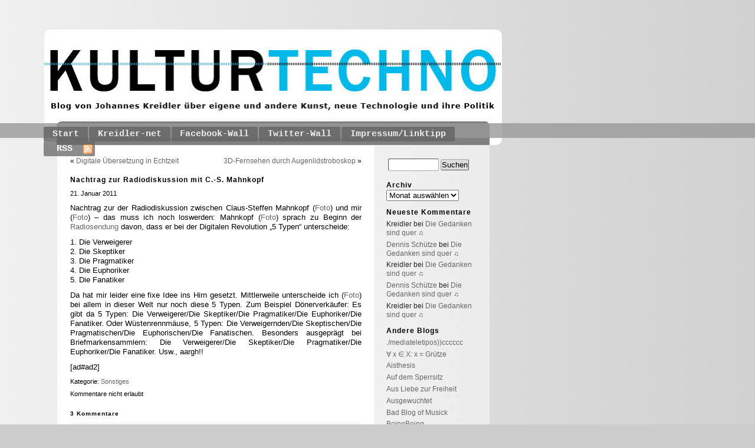

--- FILE ---
content_type: text/html; charset=UTF-8
request_url: http://www.kulturtechno.de/?p=3857
body_size: 9962
content:
<!DOCTYPE html PUBLIC "-//W3C//DTD XHTML 1.0 Transitional//EN" "http://www.w3.org/TR/xhtml1/DTD/xhtml1-transitional.dtd">

<html xmlns="http://www.w3.org/1999/xhtml" lang="de">



<head profile="http://gmpg.org/xfn/11">



<meta http-equiv="Content-Type" content="text/html; charset=UTF-8" />



<title>Nachtrag zur Radiodiskussion mit C.-S. Mahnkopf &laquo;  Kulturtechno</title>



<link rel="stylesheet" href="http://www.kulturtechno.de/wp-content/themes/f2/style.css" type="text/css" media="screen" />



<link rel="stylesheet" type="text/css" href="http://kulturtechno.de/wp-content/themes/f2/style_ch.css">


<link rel="stylesheet" href="http://www.kulturtechno.de/wp-content/themes/f2/print.css" type="text/css" media="print" />



<link rel="pingback" href="http://www.kulturtechno.de/xmlrpc.php" />




<meta name='robots' content='max-image-preview:large' />
<link rel="alternate" type="application/rss+xml" title="Kulturtechno &raquo; Feed" href="http://www.kulturtechno.de/?feed=rss2" />
<link rel="alternate" type="application/rss+xml" title="Kulturtechno &raquo; Kommentar-Feed" href="http://www.kulturtechno.de/?feed=comments-rss2" />
<link rel="alternate" type="application/rss+xml" title="Kulturtechno &raquo; Nachtrag zur Radiodiskussion mit C.-S. Mahnkopf-Kommentar-Feed" href="http://www.kulturtechno.de/?feed=rss2&#038;p=3857" />
<script type="text/javascript">
/* <![CDATA[ */
window._wpemojiSettings = {"baseUrl":"https:\/\/s.w.org\/images\/core\/emoji\/15.0.3\/72x72\/","ext":".png","svgUrl":"https:\/\/s.w.org\/images\/core\/emoji\/15.0.3\/svg\/","svgExt":".svg","source":{"concatemoji":"http:\/\/www.kulturtechno.de\/wp-includes\/js\/wp-emoji-release.min.js?ver=6.6.4"}};
/*! This file is auto-generated */
!function(i,n){var o,s,e;function c(e){try{var t={supportTests:e,timestamp:(new Date).valueOf()};sessionStorage.setItem(o,JSON.stringify(t))}catch(e){}}function p(e,t,n){e.clearRect(0,0,e.canvas.width,e.canvas.height),e.fillText(t,0,0);var t=new Uint32Array(e.getImageData(0,0,e.canvas.width,e.canvas.height).data),r=(e.clearRect(0,0,e.canvas.width,e.canvas.height),e.fillText(n,0,0),new Uint32Array(e.getImageData(0,0,e.canvas.width,e.canvas.height).data));return t.every(function(e,t){return e===r[t]})}function u(e,t,n){switch(t){case"flag":return n(e,"\ud83c\udff3\ufe0f\u200d\u26a7\ufe0f","\ud83c\udff3\ufe0f\u200b\u26a7\ufe0f")?!1:!n(e,"\ud83c\uddfa\ud83c\uddf3","\ud83c\uddfa\u200b\ud83c\uddf3")&&!n(e,"\ud83c\udff4\udb40\udc67\udb40\udc62\udb40\udc65\udb40\udc6e\udb40\udc67\udb40\udc7f","\ud83c\udff4\u200b\udb40\udc67\u200b\udb40\udc62\u200b\udb40\udc65\u200b\udb40\udc6e\u200b\udb40\udc67\u200b\udb40\udc7f");case"emoji":return!n(e,"\ud83d\udc26\u200d\u2b1b","\ud83d\udc26\u200b\u2b1b")}return!1}function f(e,t,n){var r="undefined"!=typeof WorkerGlobalScope&&self instanceof WorkerGlobalScope?new OffscreenCanvas(300,150):i.createElement("canvas"),a=r.getContext("2d",{willReadFrequently:!0}),o=(a.textBaseline="top",a.font="600 32px Arial",{});return e.forEach(function(e){o[e]=t(a,e,n)}),o}function t(e){var t=i.createElement("script");t.src=e,t.defer=!0,i.head.appendChild(t)}"undefined"!=typeof Promise&&(o="wpEmojiSettingsSupports",s=["flag","emoji"],n.supports={everything:!0,everythingExceptFlag:!0},e=new Promise(function(e){i.addEventListener("DOMContentLoaded",e,{once:!0})}),new Promise(function(t){var n=function(){try{var e=JSON.parse(sessionStorage.getItem(o));if("object"==typeof e&&"number"==typeof e.timestamp&&(new Date).valueOf()<e.timestamp+604800&&"object"==typeof e.supportTests)return e.supportTests}catch(e){}return null}();if(!n){if("undefined"!=typeof Worker&&"undefined"!=typeof OffscreenCanvas&&"undefined"!=typeof URL&&URL.createObjectURL&&"undefined"!=typeof Blob)try{var e="postMessage("+f.toString()+"("+[JSON.stringify(s),u.toString(),p.toString()].join(",")+"));",r=new Blob([e],{type:"text/javascript"}),a=new Worker(URL.createObjectURL(r),{name:"wpTestEmojiSupports"});return void(a.onmessage=function(e){c(n=e.data),a.terminate(),t(n)})}catch(e){}c(n=f(s,u,p))}t(n)}).then(function(e){for(var t in e)n.supports[t]=e[t],n.supports.everything=n.supports.everything&&n.supports[t],"flag"!==t&&(n.supports.everythingExceptFlag=n.supports.everythingExceptFlag&&n.supports[t]);n.supports.everythingExceptFlag=n.supports.everythingExceptFlag&&!n.supports.flag,n.DOMReady=!1,n.readyCallback=function(){n.DOMReady=!0}}).then(function(){return e}).then(function(){var e;n.supports.everything||(n.readyCallback(),(e=n.source||{}).concatemoji?t(e.concatemoji):e.wpemoji&&e.twemoji&&(t(e.twemoji),t(e.wpemoji)))}))}((window,document),window._wpemojiSettings);
/* ]]> */
</script>
<style id='wp-emoji-styles-inline-css' type='text/css'>

	img.wp-smiley, img.emoji {
		display: inline !important;
		border: none !important;
		box-shadow: none !important;
		height: 1em !important;
		width: 1em !important;
		margin: 0 0.07em !important;
		vertical-align: -0.1em !important;
		background: none !important;
		padding: 0 !important;
	}
</style>
<link rel='stylesheet' id='wp-block-library-css' href='http://www.kulturtechno.de/wp-includes/css/dist/block-library/style.min.css?ver=6.6.4' type='text/css' media='all' />
<style id='classic-theme-styles-inline-css' type='text/css'>
/*! This file is auto-generated */
.wp-block-button__link{color:#fff;background-color:#32373c;border-radius:9999px;box-shadow:none;text-decoration:none;padding:calc(.667em + 2px) calc(1.333em + 2px);font-size:1.125em}.wp-block-file__button{background:#32373c;color:#fff;text-decoration:none}
</style>
<style id='global-styles-inline-css' type='text/css'>
:root{--wp--preset--aspect-ratio--square: 1;--wp--preset--aspect-ratio--4-3: 4/3;--wp--preset--aspect-ratio--3-4: 3/4;--wp--preset--aspect-ratio--3-2: 3/2;--wp--preset--aspect-ratio--2-3: 2/3;--wp--preset--aspect-ratio--16-9: 16/9;--wp--preset--aspect-ratio--9-16: 9/16;--wp--preset--color--black: #000000;--wp--preset--color--cyan-bluish-gray: #abb8c3;--wp--preset--color--white: #ffffff;--wp--preset--color--pale-pink: #f78da7;--wp--preset--color--vivid-red: #cf2e2e;--wp--preset--color--luminous-vivid-orange: #ff6900;--wp--preset--color--luminous-vivid-amber: #fcb900;--wp--preset--color--light-green-cyan: #7bdcb5;--wp--preset--color--vivid-green-cyan: #00d084;--wp--preset--color--pale-cyan-blue: #8ed1fc;--wp--preset--color--vivid-cyan-blue: #0693e3;--wp--preset--color--vivid-purple: #9b51e0;--wp--preset--gradient--vivid-cyan-blue-to-vivid-purple: linear-gradient(135deg,rgba(6,147,227,1) 0%,rgb(155,81,224) 100%);--wp--preset--gradient--light-green-cyan-to-vivid-green-cyan: linear-gradient(135deg,rgb(122,220,180) 0%,rgb(0,208,130) 100%);--wp--preset--gradient--luminous-vivid-amber-to-luminous-vivid-orange: linear-gradient(135deg,rgba(252,185,0,1) 0%,rgba(255,105,0,1) 100%);--wp--preset--gradient--luminous-vivid-orange-to-vivid-red: linear-gradient(135deg,rgba(255,105,0,1) 0%,rgb(207,46,46) 100%);--wp--preset--gradient--very-light-gray-to-cyan-bluish-gray: linear-gradient(135deg,rgb(238,238,238) 0%,rgb(169,184,195) 100%);--wp--preset--gradient--cool-to-warm-spectrum: linear-gradient(135deg,rgb(74,234,220) 0%,rgb(151,120,209) 20%,rgb(207,42,186) 40%,rgb(238,44,130) 60%,rgb(251,105,98) 80%,rgb(254,248,76) 100%);--wp--preset--gradient--blush-light-purple: linear-gradient(135deg,rgb(255,206,236) 0%,rgb(152,150,240) 100%);--wp--preset--gradient--blush-bordeaux: linear-gradient(135deg,rgb(254,205,165) 0%,rgb(254,45,45) 50%,rgb(107,0,62) 100%);--wp--preset--gradient--luminous-dusk: linear-gradient(135deg,rgb(255,203,112) 0%,rgb(199,81,192) 50%,rgb(65,88,208) 100%);--wp--preset--gradient--pale-ocean: linear-gradient(135deg,rgb(255,245,203) 0%,rgb(182,227,212) 50%,rgb(51,167,181) 100%);--wp--preset--gradient--electric-grass: linear-gradient(135deg,rgb(202,248,128) 0%,rgb(113,206,126) 100%);--wp--preset--gradient--midnight: linear-gradient(135deg,rgb(2,3,129) 0%,rgb(40,116,252) 100%);--wp--preset--font-size--small: 13px;--wp--preset--font-size--medium: 20px;--wp--preset--font-size--large: 36px;--wp--preset--font-size--x-large: 42px;--wp--preset--spacing--20: 0.44rem;--wp--preset--spacing--30: 0.67rem;--wp--preset--spacing--40: 1rem;--wp--preset--spacing--50: 1.5rem;--wp--preset--spacing--60: 2.25rem;--wp--preset--spacing--70: 3.38rem;--wp--preset--spacing--80: 5.06rem;--wp--preset--shadow--natural: 6px 6px 9px rgba(0, 0, 0, 0.2);--wp--preset--shadow--deep: 12px 12px 50px rgba(0, 0, 0, 0.4);--wp--preset--shadow--sharp: 6px 6px 0px rgba(0, 0, 0, 0.2);--wp--preset--shadow--outlined: 6px 6px 0px -3px rgba(255, 255, 255, 1), 6px 6px rgba(0, 0, 0, 1);--wp--preset--shadow--crisp: 6px 6px 0px rgba(0, 0, 0, 1);}:where(.is-layout-flex){gap: 0.5em;}:where(.is-layout-grid){gap: 0.5em;}body .is-layout-flex{display: flex;}.is-layout-flex{flex-wrap: wrap;align-items: center;}.is-layout-flex > :is(*, div){margin: 0;}body .is-layout-grid{display: grid;}.is-layout-grid > :is(*, div){margin: 0;}:where(.wp-block-columns.is-layout-flex){gap: 2em;}:where(.wp-block-columns.is-layout-grid){gap: 2em;}:where(.wp-block-post-template.is-layout-flex){gap: 1.25em;}:where(.wp-block-post-template.is-layout-grid){gap: 1.25em;}.has-black-color{color: var(--wp--preset--color--black) !important;}.has-cyan-bluish-gray-color{color: var(--wp--preset--color--cyan-bluish-gray) !important;}.has-white-color{color: var(--wp--preset--color--white) !important;}.has-pale-pink-color{color: var(--wp--preset--color--pale-pink) !important;}.has-vivid-red-color{color: var(--wp--preset--color--vivid-red) !important;}.has-luminous-vivid-orange-color{color: var(--wp--preset--color--luminous-vivid-orange) !important;}.has-luminous-vivid-amber-color{color: var(--wp--preset--color--luminous-vivid-amber) !important;}.has-light-green-cyan-color{color: var(--wp--preset--color--light-green-cyan) !important;}.has-vivid-green-cyan-color{color: var(--wp--preset--color--vivid-green-cyan) !important;}.has-pale-cyan-blue-color{color: var(--wp--preset--color--pale-cyan-blue) !important;}.has-vivid-cyan-blue-color{color: var(--wp--preset--color--vivid-cyan-blue) !important;}.has-vivid-purple-color{color: var(--wp--preset--color--vivid-purple) !important;}.has-black-background-color{background-color: var(--wp--preset--color--black) !important;}.has-cyan-bluish-gray-background-color{background-color: var(--wp--preset--color--cyan-bluish-gray) !important;}.has-white-background-color{background-color: var(--wp--preset--color--white) !important;}.has-pale-pink-background-color{background-color: var(--wp--preset--color--pale-pink) !important;}.has-vivid-red-background-color{background-color: var(--wp--preset--color--vivid-red) !important;}.has-luminous-vivid-orange-background-color{background-color: var(--wp--preset--color--luminous-vivid-orange) !important;}.has-luminous-vivid-amber-background-color{background-color: var(--wp--preset--color--luminous-vivid-amber) !important;}.has-light-green-cyan-background-color{background-color: var(--wp--preset--color--light-green-cyan) !important;}.has-vivid-green-cyan-background-color{background-color: var(--wp--preset--color--vivid-green-cyan) !important;}.has-pale-cyan-blue-background-color{background-color: var(--wp--preset--color--pale-cyan-blue) !important;}.has-vivid-cyan-blue-background-color{background-color: var(--wp--preset--color--vivid-cyan-blue) !important;}.has-vivid-purple-background-color{background-color: var(--wp--preset--color--vivid-purple) !important;}.has-black-border-color{border-color: var(--wp--preset--color--black) !important;}.has-cyan-bluish-gray-border-color{border-color: var(--wp--preset--color--cyan-bluish-gray) !important;}.has-white-border-color{border-color: var(--wp--preset--color--white) !important;}.has-pale-pink-border-color{border-color: var(--wp--preset--color--pale-pink) !important;}.has-vivid-red-border-color{border-color: var(--wp--preset--color--vivid-red) !important;}.has-luminous-vivid-orange-border-color{border-color: var(--wp--preset--color--luminous-vivid-orange) !important;}.has-luminous-vivid-amber-border-color{border-color: var(--wp--preset--color--luminous-vivid-amber) !important;}.has-light-green-cyan-border-color{border-color: var(--wp--preset--color--light-green-cyan) !important;}.has-vivid-green-cyan-border-color{border-color: var(--wp--preset--color--vivid-green-cyan) !important;}.has-pale-cyan-blue-border-color{border-color: var(--wp--preset--color--pale-cyan-blue) !important;}.has-vivid-cyan-blue-border-color{border-color: var(--wp--preset--color--vivid-cyan-blue) !important;}.has-vivid-purple-border-color{border-color: var(--wp--preset--color--vivid-purple) !important;}.has-vivid-cyan-blue-to-vivid-purple-gradient-background{background: var(--wp--preset--gradient--vivid-cyan-blue-to-vivid-purple) !important;}.has-light-green-cyan-to-vivid-green-cyan-gradient-background{background: var(--wp--preset--gradient--light-green-cyan-to-vivid-green-cyan) !important;}.has-luminous-vivid-amber-to-luminous-vivid-orange-gradient-background{background: var(--wp--preset--gradient--luminous-vivid-amber-to-luminous-vivid-orange) !important;}.has-luminous-vivid-orange-to-vivid-red-gradient-background{background: var(--wp--preset--gradient--luminous-vivid-orange-to-vivid-red) !important;}.has-very-light-gray-to-cyan-bluish-gray-gradient-background{background: var(--wp--preset--gradient--very-light-gray-to-cyan-bluish-gray) !important;}.has-cool-to-warm-spectrum-gradient-background{background: var(--wp--preset--gradient--cool-to-warm-spectrum) !important;}.has-blush-light-purple-gradient-background{background: var(--wp--preset--gradient--blush-light-purple) !important;}.has-blush-bordeaux-gradient-background{background: var(--wp--preset--gradient--blush-bordeaux) !important;}.has-luminous-dusk-gradient-background{background: var(--wp--preset--gradient--luminous-dusk) !important;}.has-pale-ocean-gradient-background{background: var(--wp--preset--gradient--pale-ocean) !important;}.has-electric-grass-gradient-background{background: var(--wp--preset--gradient--electric-grass) !important;}.has-midnight-gradient-background{background: var(--wp--preset--gradient--midnight) !important;}.has-small-font-size{font-size: var(--wp--preset--font-size--small) !important;}.has-medium-font-size{font-size: var(--wp--preset--font-size--medium) !important;}.has-large-font-size{font-size: var(--wp--preset--font-size--large) !important;}.has-x-large-font-size{font-size: var(--wp--preset--font-size--x-large) !important;}
:where(.wp-block-post-template.is-layout-flex){gap: 1.25em;}:where(.wp-block-post-template.is-layout-grid){gap: 1.25em;}
:where(.wp-block-columns.is-layout-flex){gap: 2em;}:where(.wp-block-columns.is-layout-grid){gap: 2em;}
:root :where(.wp-block-pullquote){font-size: 1.5em;line-height: 1.6;}
</style>
<link rel='stylesheet' id='wp-pagenavi-css' href='http://www.kulturtechno.de/wp-content/plugins/wp-pagenavi/pagenavi-css.css?ver=2.70' type='text/css' media='all' />
<script type="text/javascript" src="https://ajax.googleapis.com/ajax/libs/prototype/1.7.1.0/prototype.js?ver=1.7.1" id="prototype-js"></script>
<script type="text/javascript" src="https://ajax.googleapis.com/ajax/libs/scriptaculous/1.9.0/scriptaculous.js?ver=1.9.0" id="scriptaculous-root-js"></script>
<script type="text/javascript" src="https://ajax.googleapis.com/ajax/libs/scriptaculous/1.9.0/effects.js?ver=1.9.0" id="scriptaculous-effects-js"></script>
<script type="text/javascript" src="http://www.kulturtechno.de/wp-content/plugins/lightbox-2/lightbox-resize.js?ver=1.8" id="lightbox-js"></script>
<link rel="https://api.w.org/" href="http://www.kulturtechno.de/index.php?rest_route=/" /><link rel="alternate" title="JSON" type="application/json" href="http://www.kulturtechno.de/index.php?rest_route=/wp/v2/posts/3857" /><link rel="EditURI" type="application/rsd+xml" title="RSD" href="http://www.kulturtechno.de/xmlrpc.php?rsd" />
<meta name="generator" content="WordPress 6.6.4" />
<link rel="canonical" href="http://www.kulturtechno.de/?p=3857" />
<link rel='shortlink' href='http://www.kulturtechno.de/?p=3857' />
<link rel="alternate" title="oEmbed (JSON)" type="application/json+oembed" href="http://www.kulturtechno.de/index.php?rest_route=%2Foembed%2F1.0%2Fembed&#038;url=http%3A%2F%2Fwww.kulturtechno.de%2F%3Fp%3D3857" />
<link rel="alternate" title="oEmbed (XML)" type="text/xml+oembed" href="http://www.kulturtechno.de/index.php?rest_route=%2Foembed%2F1.0%2Fembed&#038;url=http%3A%2F%2Fwww.kulturtechno.de%2F%3Fp%3D3857&#038;format=xml" />

<link rel="stylesheet" href="http://www.kulturtechno.de/wp-content/plugins/count-per-day/counter.css" type="text/css" />

	<!-- begin lightbox scripts -->
	<script type="text/javascript">
    //<![CDATA[
    document.write('<link rel="stylesheet" href="http://www.kulturtechno.de/wp-content/plugins/lightbox-2/Themes/Grey/lightbox.css" type="text/css" media="screen" />');
    //]]>
    </script>
	<!-- end lightbox scripts -->

<!-- Fluid Blue customized styles generated by functions.php -->
<style type="text/css">
#header {
	background-image: url('http://kulturtechno.de/wp-content/themes/f2/images/header.jpg');
	background-repeat: no-repeat;
	background-color: #ffffff;
	height: 196px;
}
#headerlogo {
	visibility: hidden;
}
#headerlogo h1 a {
	color: #fffff;
}
#headerlogo div.description {
	color: #ffffff;
}
#container {
	padding-right: 195px;
	padding-left: 0;
}
#wrapper {
	border-right-width: 195px;
	margin-right: -195px;
	border-left: 0;
	margin-left: 0;
}
#sidebar_right {
	width: 155px;
	margin-right: -195px;
	font-size: 1em;
}
#sidebar_left {
	font-size: 1em;
}
.postentry p {
	font-size: 1em;
}
.postentry ul {
	font-size: 1em;
}
.postentry ol {
	font-size: 1em;
}
</style>
<link rel="stylesheet" href="http://www.kulturtechno.de/wp-content/themes/f2/rounded-corners.css" type="text/css" media="screen" />
<style type="text/css">.recentcomments a{display:inline !important;padding:0 !important;margin:0 !important;}</style>


</head>



<body class="post-template-default single single-post postid-3857 single-format-standard">

<div id="page">

<a href="http://www.kulturtechno.de" title="Kulturtechno: Blog von Johannes Kreidler über eigene und andere Kunst, neue Technologie und ihre Politik">

<div id="header">



	<div id="headerlogo">

		<h1>Kulturtechno</h1>

		<div class="description">Blog von Johannes Kreidler über eigene und andere Kunst, neue Technologie und ihre Politik</div>

	</div> 



	<div id="stripe"><img src="http://kulturtechno.de/wp-content/themes/f2/images/stripe.gif" height="25px" width="100%"></div>



</div></a>



<div id="hmenu"> <!-- Horizontal navigation menu -->

<a style="display:none;" href="#content">Skip to content</a>

<ul>
	<li><a class="" href="http://www.kulturtechno.de/">Start</a></li>
	<li class="page_item page-item-4365"><a href="http://kreidler-net.de">Kreidler-net</a></li>
<li class="page_item page-item-4367"><a href="http://www.kulturtechno.de/?page_id=4367">Facebook-Wall</a></li>
<li class="page_item page-item-4369"><a href="http://www.kulturtechno.de/?page_id=4369">Twitter-Wall</a></li>
<li class="page_item page-item-2"><a href="http://www.kulturtechno.de/?page_id=2">Impressum/Linktipp</a></li>
	<li class="hmenu_rss"><a href="http://www.kulturtechno.de/?feed=rss2">RSS</a></li>
</ul>

</div>



<div id="container">

<div id="wrapper">


	<div id="content">

			
		<div class="navigation">
			<div class="alignleft">&laquo; <a href="http://www.kulturtechno.de/?p=3868" rel="prev">Digitale Übersetzung in Echtzeit</a></div>
			<div class="alignright"><a href="http://www.kulturtechno.de/?p=3873" rel="next">3D-Fernsehen durch Augenlidstroboskop</a> &raquo;</div>
		</div><div style="clear:both">&nbsp;</div>
		<div class="post-3857 post type-post status-publish format-standard hentry category-sonstiges" id="post-3857">
			<h2 class="posttitle"><a href="http://www.kulturtechno.de/?p=3857" rel="bookmark" title="Permalink zu Nachtrag zur Radiodiskussion mit C.-S. Mahnkopf">Nachtrag zur Radiodiskussion mit C.-S. Mahnkopf</a></h2>
			<div class="postmetadata">
								<span class="postdate">21. Januar 2011</span>
			</div>
			<div class="postentry">
				<p>Nachtrag zur der Radiodiskussion zwischen Claus-Steffen Mahnkopf (<a href="http://www.claussteffenmahnkopf.de/images_csm/claus-steffen-mahnkopf_8_thumb.jpg" rel="lightbox[3857]">Foto</a>) und mir (<a href="http://komposition.system.at/Bilder/GEMA-Autorenpreis_220410_12.JPG" rel="lightbox[3857]">Foto</a>) &#8211; das muss ich noch loswerden: Mahnkopf (<a href="http://www.claussteffenmahnkopf.de/images_csm/claus-steffen-mahnkopf_3_thumb.jpg" rel="lightbox[3857]">Foto</a>) sprach zu Beginn der <a href="http://www.kulturtechno.de/?p=3833">Radiosendung</a> davon, dass er bei der Digitalen Revolution &#8222;5 Typen&#8220; unterscheide:</p>
<p>1. Die Verweigerer<br />
2. Die Skeptiker<br />
3. Die Pragmatiker<br />
4. Die Euphoriker<br />
5. Die Fanatiker</p>
<p>Da hat mir leider eine fixe Idee ins Hirn gesetzt. Mittlerweile unterscheide ich (<a href="http://lh5.ggpht.com/_HNvothh8ugg/R9bNunvMJTI/AAAAAAAAABY/dJoKVSOaLYM/s800/hannesundmauritz.jpg" rel="lightbox[3857]">Foto</a>) bei allem in dieser Welt nur noch diese 5 Typen. Zum Beispiel Dönerverkäufer: Es gibt da 5 Typen: Die Verweigerer/Die Skeptiker/Die Pragmatiker/Die Euphoriker/Die Fanatiker. Oder Wüstenrennmäuse, 5 Typen: Die Verweigernden/Die Skeptischen/Die Pragmatischen/Die Euphorischen/Die Fanatischen. Besonders ausgeprägt bei Briefmarkensammlern: Die Verweigerer/Die Skeptiker/Die Pragmatiker/Die Euphoriker/Die Fanatiker. Usw., aargh!!</p>
<p>[ad#ad2]</p>
							</div>
	
			<div class="postmetadata">
				<div class="posttagscat">
								<span class="postcat">Kategorie:&nbsp;<a href="http://www.kulturtechno.de/?cat=17" rel="category">Sonstiges</a></span>
												</div>
				<span class="postcomment">Kommentare nicht erlaubt								</span>
						</div>
	</div>
	

<div id="comments">


	<h3>3 Kommentare </h3>
	<div class="navigation" style="clear:both;">
		<div class="alignleft"></div>
		<div class="alignright"></div>
	</div>


 
<!-- Kommentare -->
	<ol class="commentlist" style="clear:both;">
  			<li class="comment even thread-even depth-1" id="comment-6375">
				<div id="div-comment-6375" class="comment-body">
				<div class="comment-author vcard">
						<cite class="fn">michelangel</cite> <span class="says">sagt:</span>		</div>
		
		<div class="comment-meta commentmetadata">
			<a href="http://www.kulturtechno.de/?p=3857#comment-6375">21. Januar 2011 um 10:49 Uhr</a>		</div>

		<p>dabei gibt es allein bei den verweigerern wiederum 5 typen: die das verweigern verweigern, die skeptischen verweigerer, die pragmatischen, die euphorischen und die fanatischen verweigerer&#8230;</p>

		
				</div>
				</li><!-- #comment-## -->
		<li class="comment odd alt thread-odd thread-alt depth-1" id="comment-6377">
				<div id="div-comment-6377" class="comment-body">
				<div class="comment-author vcard">
						<cite class="fn"><a href="http://www.kritische-masse.de/blog/" class="url" rel="ugc external nofollow">Hufi</a></cite> <span class="says">sagt:</span>		</div>
		
		<div class="comment-meta commentmetadata">
			<a href="http://www.kulturtechno.de/?p=3857#comment-6377">21. Januar 2011 um 13:46 Uhr</a>		</div>

		<p>Plausibel, michelangel!</p>

		
				</div>
				</li><!-- #comment-## -->
		<li class="comment byuser comment-author-admin bypostauthor even thread-even depth-1" id="comment-6379">
				<div id="div-comment-6379" class="comment-body">
				<div class="comment-author vcard">
						<cite class="fn">Kreidler</cite> <span class="says">sagt:</span>		</div>
		
		<div class="comment-meta commentmetadata">
			<a href="http://www.kulturtechno.de/?p=3857#comment-6379">21. Januar 2011 um 17:47 Uhr</a>		</div>

		<p>@ Michelangel: Ich denke man kann da ihrerseits bei Leuten, die solche Einteilungen vornehmen, differenzieren, in Verweigerer, Skeptiker, Pragmatiker, Euphoriker und Fanatiker.</p>
<p>@ Hufi: Sicher gibt es in der NMZ-Redaktion ja auch in etwa fünf Typen: die Verweigerer, die Skeptiker, die Pragmatiker, die Euphoriker und die Fanatiker (Hufi?).</p>
<p>Ich unterscheide übrigens zur Zeit gerne die Brüsseler Bürger, und sehe da fünf verschiedene Gruppen: die Verweigerer, die Skeptiker, die Pragmatiker, die Euphoriker und die Fanatiker.</p>
<p>Notabene: Zwei der vier verlinkten Fotos hat Arno Lücker geschossen!</p>

		
				</div>
				</li><!-- #comment-## -->
	</ol>
<!-- Kommentare Ende -->

<!-- Trackbacks/Pingbacks -->

	<ol class="commentlist" style="clear:both;">
		</ol>
<!-- Trackbacks/Pingbacks Ende -->

	<div class="navigation" style="clear:both">
		<div class="alignleft"></div>
		<div class="alignright"></div>
	</div>
	<div style="clear:both;"></div>



</div>


	
		<div class="navigation">
			<div class="alignleft">&laquo; <a href="http://www.kulturtechno.de/?p=3868" rel="prev">Digitale Übersetzung in Echtzeit</a></div>
			<div class="alignright"><a href="http://www.kulturtechno.de/?p=3873" rel="next">3D-Fernsehen durch Augenlidstroboskop</a> &raquo;</div>
		</div>	



	
	</div>

	<div id="sidebar_right" class="sidebar">
		<ul>
			
			<li id="search-3" class="widget widget_search"><form role="search" method="get" id="searchform" class="searchform" action="http://www.kulturtechno.de/">
				<div>
					<label class="screen-reader-text" for="s">Suche nach:</label>
					<input type="text" value="" name="s" id="s" />
					<input type="submit" id="searchsubmit" value="Suchen" />
				</div>
			</form></li>
<li id="archives-2" class="widget widget_archive"><h2 class="widgettitle">Archiv</h2>
		<label class="screen-reader-text" for="archives-dropdown-2">Archiv</label>
		<select id="archives-dropdown-2" name="archive-dropdown">
			
			<option value="">Monat auswählen</option>
				<option value='http://www.kulturtechno.de/?m=202601'> Januar 2026 </option>
	<option value='http://www.kulturtechno.de/?m=202512'> Dezember 2025 </option>
	<option value='http://www.kulturtechno.de/?m=202511'> November 2025 </option>
	<option value='http://www.kulturtechno.de/?m=202510'> Oktober 2025 </option>
	<option value='http://www.kulturtechno.de/?m=202509'> September 2025 </option>
	<option value='http://www.kulturtechno.de/?m=202508'> August 2025 </option>
	<option value='http://www.kulturtechno.de/?m=202507'> Juli 2025 </option>
	<option value='http://www.kulturtechno.de/?m=202506'> Juni 2025 </option>
	<option value='http://www.kulturtechno.de/?m=202505'> Mai 2025 </option>
	<option value='http://www.kulturtechno.de/?m=202504'> April 2025 </option>
	<option value='http://www.kulturtechno.de/?m=202503'> März 2025 </option>
	<option value='http://www.kulturtechno.de/?m=202502'> Februar 2025 </option>
	<option value='http://www.kulturtechno.de/?m=202501'> Januar 2025 </option>
	<option value='http://www.kulturtechno.de/?m=202412'> Dezember 2024 </option>
	<option value='http://www.kulturtechno.de/?m=202411'> November 2024 </option>
	<option value='http://www.kulturtechno.de/?m=202410'> Oktober 2024 </option>
	<option value='http://www.kulturtechno.de/?m=202409'> September 2024 </option>
	<option value='http://www.kulturtechno.de/?m=202408'> August 2024 </option>
	<option value='http://www.kulturtechno.de/?m=202407'> Juli 2024 </option>
	<option value='http://www.kulturtechno.de/?m=202406'> Juni 2024 </option>
	<option value='http://www.kulturtechno.de/?m=202405'> Mai 2024 </option>
	<option value='http://www.kulturtechno.de/?m=202404'> April 2024 </option>
	<option value='http://www.kulturtechno.de/?m=202403'> März 2024 </option>
	<option value='http://www.kulturtechno.de/?m=202402'> Februar 2024 </option>
	<option value='http://www.kulturtechno.de/?m=202401'> Januar 2024 </option>
	<option value='http://www.kulturtechno.de/?m=202312'> Dezember 2023 </option>
	<option value='http://www.kulturtechno.de/?m=202311'> November 2023 </option>
	<option value='http://www.kulturtechno.de/?m=202310'> Oktober 2023 </option>
	<option value='http://www.kulturtechno.de/?m=202309'> September 2023 </option>
	<option value='http://www.kulturtechno.de/?m=202308'> August 2023 </option>
	<option value='http://www.kulturtechno.de/?m=202307'> Juli 2023 </option>
	<option value='http://www.kulturtechno.de/?m=202306'> Juni 2023 </option>
	<option value='http://www.kulturtechno.de/?m=202305'> Mai 2023 </option>
	<option value='http://www.kulturtechno.de/?m=202304'> April 2023 </option>
	<option value='http://www.kulturtechno.de/?m=202303'> März 2023 </option>
	<option value='http://www.kulturtechno.de/?m=202302'> Februar 2023 </option>
	<option value='http://www.kulturtechno.de/?m=202301'> Januar 2023 </option>
	<option value='http://www.kulturtechno.de/?m=202212'> Dezember 2022 </option>
	<option value='http://www.kulturtechno.de/?m=202211'> November 2022 </option>
	<option value='http://www.kulturtechno.de/?m=202210'> Oktober 2022 </option>
	<option value='http://www.kulturtechno.de/?m=202209'> September 2022 </option>
	<option value='http://www.kulturtechno.de/?m=202208'> August 2022 </option>
	<option value='http://www.kulturtechno.de/?m=202207'> Juli 2022 </option>
	<option value='http://www.kulturtechno.de/?m=202206'> Juni 2022 </option>
	<option value='http://www.kulturtechno.de/?m=202205'> Mai 2022 </option>
	<option value='http://www.kulturtechno.de/?m=202204'> April 2022 </option>
	<option value='http://www.kulturtechno.de/?m=202203'> März 2022 </option>
	<option value='http://www.kulturtechno.de/?m=202202'> Februar 2022 </option>
	<option value='http://www.kulturtechno.de/?m=202201'> Januar 2022 </option>
	<option value='http://www.kulturtechno.de/?m=202112'> Dezember 2021 </option>
	<option value='http://www.kulturtechno.de/?m=202111'> November 2021 </option>
	<option value='http://www.kulturtechno.de/?m=202110'> Oktober 2021 </option>
	<option value='http://www.kulturtechno.de/?m=202109'> September 2021 </option>
	<option value='http://www.kulturtechno.de/?m=202108'> August 2021 </option>
	<option value='http://www.kulturtechno.de/?m=202107'> Juli 2021 </option>
	<option value='http://www.kulturtechno.de/?m=202106'> Juni 2021 </option>
	<option value='http://www.kulturtechno.de/?m=202105'> Mai 2021 </option>
	<option value='http://www.kulturtechno.de/?m=202104'> April 2021 </option>
	<option value='http://www.kulturtechno.de/?m=202103'> März 2021 </option>
	<option value='http://www.kulturtechno.de/?m=202102'> Februar 2021 </option>
	<option value='http://www.kulturtechno.de/?m=202101'> Januar 2021 </option>
	<option value='http://www.kulturtechno.de/?m=202012'> Dezember 2020 </option>
	<option value='http://www.kulturtechno.de/?m=202011'> November 2020 </option>
	<option value='http://www.kulturtechno.de/?m=202010'> Oktober 2020 </option>
	<option value='http://www.kulturtechno.de/?m=202009'> September 2020 </option>
	<option value='http://www.kulturtechno.de/?m=202008'> August 2020 </option>
	<option value='http://www.kulturtechno.de/?m=202007'> Juli 2020 </option>
	<option value='http://www.kulturtechno.de/?m=202006'> Juni 2020 </option>
	<option value='http://www.kulturtechno.de/?m=202005'> Mai 2020 </option>
	<option value='http://www.kulturtechno.de/?m=202004'> April 2020 </option>
	<option value='http://www.kulturtechno.de/?m=202003'> März 2020 </option>
	<option value='http://www.kulturtechno.de/?m=202002'> Februar 2020 </option>
	<option value='http://www.kulturtechno.de/?m=202001'> Januar 2020 </option>
	<option value='http://www.kulturtechno.de/?m=201912'> Dezember 2019 </option>
	<option value='http://www.kulturtechno.de/?m=201911'> November 2019 </option>
	<option value='http://www.kulturtechno.de/?m=201910'> Oktober 2019 </option>
	<option value='http://www.kulturtechno.de/?m=201909'> September 2019 </option>
	<option value='http://www.kulturtechno.de/?m=201908'> August 2019 </option>
	<option value='http://www.kulturtechno.de/?m=201907'> Juli 2019 </option>
	<option value='http://www.kulturtechno.de/?m=201906'> Juni 2019 </option>
	<option value='http://www.kulturtechno.de/?m=201905'> Mai 2019 </option>
	<option value='http://www.kulturtechno.de/?m=201904'> April 2019 </option>
	<option value='http://www.kulturtechno.de/?m=201903'> März 2019 </option>
	<option value='http://www.kulturtechno.de/?m=201902'> Februar 2019 </option>
	<option value='http://www.kulturtechno.de/?m=201901'> Januar 2019 </option>
	<option value='http://www.kulturtechno.de/?m=201812'> Dezember 2018 </option>
	<option value='http://www.kulturtechno.de/?m=201811'> November 2018 </option>
	<option value='http://www.kulturtechno.de/?m=201810'> Oktober 2018 </option>
	<option value='http://www.kulturtechno.de/?m=201809'> September 2018 </option>
	<option value='http://www.kulturtechno.de/?m=201807'> Juli 2018 </option>
	<option value='http://www.kulturtechno.de/?m=201806'> Juni 2018 </option>
	<option value='http://www.kulturtechno.de/?m=201805'> Mai 2018 </option>
	<option value='http://www.kulturtechno.de/?m=201804'> April 2018 </option>
	<option value='http://www.kulturtechno.de/?m=201803'> März 2018 </option>
	<option value='http://www.kulturtechno.de/?m=201802'> Februar 2018 </option>
	<option value='http://www.kulturtechno.de/?m=201801'> Januar 2018 </option>
	<option value='http://www.kulturtechno.de/?m=201712'> Dezember 2017 </option>
	<option value='http://www.kulturtechno.de/?m=201711'> November 2017 </option>
	<option value='http://www.kulturtechno.de/?m=201710'> Oktober 2017 </option>
	<option value='http://www.kulturtechno.de/?m=201709'> September 2017 </option>
	<option value='http://www.kulturtechno.de/?m=201707'> Juli 2017 </option>
	<option value='http://www.kulturtechno.de/?m=201706'> Juni 2017 </option>
	<option value='http://www.kulturtechno.de/?m=201705'> Mai 2017 </option>
	<option value='http://www.kulturtechno.de/?m=201704'> April 2017 </option>
	<option value='http://www.kulturtechno.de/?m=201703'> März 2017 </option>
	<option value='http://www.kulturtechno.de/?m=201702'> Februar 2017 </option>
	<option value='http://www.kulturtechno.de/?m=201701'> Januar 2017 </option>
	<option value='http://www.kulturtechno.de/?m=201612'> Dezember 2016 </option>
	<option value='http://www.kulturtechno.de/?m=201611'> November 2016 </option>
	<option value='http://www.kulturtechno.de/?m=201610'> Oktober 2016 </option>
	<option value='http://www.kulturtechno.de/?m=201609'> September 2016 </option>
	<option value='http://www.kulturtechno.de/?m=201608'> August 2016 </option>
	<option value='http://www.kulturtechno.de/?m=201607'> Juli 2016 </option>
	<option value='http://www.kulturtechno.de/?m=201606'> Juni 2016 </option>
	<option value='http://www.kulturtechno.de/?m=201605'> Mai 2016 </option>
	<option value='http://www.kulturtechno.de/?m=201604'> April 2016 </option>
	<option value='http://www.kulturtechno.de/?m=201603'> März 2016 </option>
	<option value='http://www.kulturtechno.de/?m=201602'> Februar 2016 </option>
	<option value='http://www.kulturtechno.de/?m=201601'> Januar 2016 </option>
	<option value='http://www.kulturtechno.de/?m=201512'> Dezember 2015 </option>
	<option value='http://www.kulturtechno.de/?m=201511'> November 2015 </option>
	<option value='http://www.kulturtechno.de/?m=201510'> Oktober 2015 </option>
	<option value='http://www.kulturtechno.de/?m=201509'> September 2015 </option>
	<option value='http://www.kulturtechno.de/?m=201507'> Juli 2015 </option>
	<option value='http://www.kulturtechno.de/?m=201506'> Juni 2015 </option>
	<option value='http://www.kulturtechno.de/?m=201505'> Mai 2015 </option>
	<option value='http://www.kulturtechno.de/?m=201504'> April 2015 </option>
	<option value='http://www.kulturtechno.de/?m=201503'> März 2015 </option>
	<option value='http://www.kulturtechno.de/?m=201502'> Februar 2015 </option>
	<option value='http://www.kulturtechno.de/?m=201501'> Januar 2015 </option>
	<option value='http://www.kulturtechno.de/?m=201412'> Dezember 2014 </option>
	<option value='http://www.kulturtechno.de/?m=201411'> November 2014 </option>
	<option value='http://www.kulturtechno.de/?m=201410'> Oktober 2014 </option>
	<option value='http://www.kulturtechno.de/?m=201409'> September 2014 </option>
	<option value='http://www.kulturtechno.de/?m=201408'> August 2014 </option>
	<option value='http://www.kulturtechno.de/?m=201407'> Juli 2014 </option>
	<option value='http://www.kulturtechno.de/?m=201406'> Juni 2014 </option>
	<option value='http://www.kulturtechno.de/?m=201405'> Mai 2014 </option>
	<option value='http://www.kulturtechno.de/?m=201404'> April 2014 </option>
	<option value='http://www.kulturtechno.de/?m=201403'> März 2014 </option>
	<option value='http://www.kulturtechno.de/?m=201402'> Februar 2014 </option>
	<option value='http://www.kulturtechno.de/?m=201401'> Januar 2014 </option>
	<option value='http://www.kulturtechno.de/?m=201312'> Dezember 2013 </option>
	<option value='http://www.kulturtechno.de/?m=201311'> November 2013 </option>
	<option value='http://www.kulturtechno.de/?m=201310'> Oktober 2013 </option>
	<option value='http://www.kulturtechno.de/?m=201309'> September 2013 </option>
	<option value='http://www.kulturtechno.de/?m=201308'> August 2013 </option>
	<option value='http://www.kulturtechno.de/?m=201307'> Juli 2013 </option>
	<option value='http://www.kulturtechno.de/?m=201306'> Juni 2013 </option>
	<option value='http://www.kulturtechno.de/?m=201305'> Mai 2013 </option>
	<option value='http://www.kulturtechno.de/?m=201304'> April 2013 </option>
	<option value='http://www.kulturtechno.de/?m=201303'> März 2013 </option>
	<option value='http://www.kulturtechno.de/?m=201302'> Februar 2013 </option>
	<option value='http://www.kulturtechno.de/?m=201301'> Januar 2013 </option>
	<option value='http://www.kulturtechno.de/?m=201212'> Dezember 2012 </option>
	<option value='http://www.kulturtechno.de/?m=201211'> November 2012 </option>
	<option value='http://www.kulturtechno.de/?m=201210'> Oktober 2012 </option>
	<option value='http://www.kulturtechno.de/?m=201209'> September 2012 </option>
	<option value='http://www.kulturtechno.de/?m=201208'> August 2012 </option>
	<option value='http://www.kulturtechno.de/?m=201207'> Juli 2012 </option>
	<option value='http://www.kulturtechno.de/?m=201206'> Juni 2012 </option>
	<option value='http://www.kulturtechno.de/?m=201205'> Mai 2012 </option>
	<option value='http://www.kulturtechno.de/?m=201204'> April 2012 </option>
	<option value='http://www.kulturtechno.de/?m=201203'> März 2012 </option>
	<option value='http://www.kulturtechno.de/?m=201202'> Februar 2012 </option>
	<option value='http://www.kulturtechno.de/?m=201201'> Januar 2012 </option>
	<option value='http://www.kulturtechno.de/?m=201112'> Dezember 2011 </option>
	<option value='http://www.kulturtechno.de/?m=201111'> November 2011 </option>
	<option value='http://www.kulturtechno.de/?m=201110'> Oktober 2011 </option>
	<option value='http://www.kulturtechno.de/?m=201109'> September 2011 </option>
	<option value='http://www.kulturtechno.de/?m=201108'> August 2011 </option>
	<option value='http://www.kulturtechno.de/?m=201107'> Juli 2011 </option>
	<option value='http://www.kulturtechno.de/?m=201106'> Juni 2011 </option>
	<option value='http://www.kulturtechno.de/?m=201105'> Mai 2011 </option>
	<option value='http://www.kulturtechno.de/?m=201104'> April 2011 </option>
	<option value='http://www.kulturtechno.de/?m=201103'> März 2011 </option>
	<option value='http://www.kulturtechno.de/?m=201102'> Februar 2011 </option>
	<option value='http://www.kulturtechno.de/?m=201101'> Januar 2011 </option>
	<option value='http://www.kulturtechno.de/?m=201012'> Dezember 2010 </option>
	<option value='http://www.kulturtechno.de/?m=201011'> November 2010 </option>
	<option value='http://www.kulturtechno.de/?m=201010'> Oktober 2010 </option>
	<option value='http://www.kulturtechno.de/?m=201009'> September 2010 </option>
	<option value='http://www.kulturtechno.de/?m=201008'> August 2010 </option>
	<option value='http://www.kulturtechno.de/?m=201007'> Juli 2010 </option>
	<option value='http://www.kulturtechno.de/?m=201006'> Juni 2010 </option>
	<option value='http://www.kulturtechno.de/?m=201005'> Mai 2010 </option>
	<option value='http://www.kulturtechno.de/?m=201004'> April 2010 </option>
	<option value='http://www.kulturtechno.de/?m=201003'> März 2010 </option>
	<option value='http://www.kulturtechno.de/?m=201002'> Februar 2010 </option>
	<option value='http://www.kulturtechno.de/?m=201001'> Januar 2010 </option>
	<option value='http://www.kulturtechno.de/?m=200912'> Dezember 2009 </option>
	<option value='http://www.kulturtechno.de/?m=200911'> November 2009 </option>
	<option value='http://www.kulturtechno.de/?m=200910'> Oktober 2009 </option>
	<option value='http://www.kulturtechno.de/?m=200909'> September 2009 </option>
	<option value='http://www.kulturtechno.de/?m=200908'> August 2009 </option>
	<option value='http://www.kulturtechno.de/?m=200907'> Juli 2009 </option>
	<option value='http://www.kulturtechno.de/?m=200906'> Juni 2009 </option>
	<option value='http://www.kulturtechno.de/?m=200905'> Mai 2009 </option>
	<option value='http://www.kulturtechno.de/?m=200904'> April 2009 </option>
	<option value='http://www.kulturtechno.de/?m=200903'> März 2009 </option>
	<option value='http://www.kulturtechno.de/?m=200902'> Februar 2009 </option>
	<option value='http://www.kulturtechno.de/?m=200901'> Januar 2009 </option>
	<option value='http://www.kulturtechno.de/?m=200812'> Dezember 2008 </option>
	<option value='http://www.kulturtechno.de/?m=200811'> November 2008 </option>
	<option value='http://www.kulturtechno.de/?m=200810'> Oktober 2008 </option>

		</select>

			<script type="text/javascript">
/* <![CDATA[ */

(function() {
	var dropdown = document.getElementById( "archives-dropdown-2" );
	function onSelectChange() {
		if ( dropdown.options[ dropdown.selectedIndex ].value !== '' ) {
			document.location.href = this.options[ this.selectedIndex ].value;
		}
	}
	dropdown.onchange = onSelectChange;
})();

/* ]]> */
</script>
</li>
<li id="recent-comments-2" class="widget widget_recent_comments"><h2 class="widgettitle">Neueste Kommentare</h2>
<ul id="recentcomments"><li class="recentcomments"><span class="comment-author-link">Kreidler</span> bei <a href="http://www.kulturtechno.de/?p=24925#comment-17620">Die Gedanken sind quer ♫</a></li><li class="recentcomments"><span class="comment-author-link"><a href="http://www.dennisschuetze.de/blog" class="url" rel="ugc external nofollow">Dennis Schütze</a></span> bei <a href="http://www.kulturtechno.de/?p=24925#comment-17619">Die Gedanken sind quer ♫</a></li><li class="recentcomments"><span class="comment-author-link">Kreidler</span> bei <a href="http://www.kulturtechno.de/?p=24925#comment-17618">Die Gedanken sind quer ♫</a></li><li class="recentcomments"><span class="comment-author-link"><a href="http://www.dennisschuetze.de/blog" class="url" rel="ugc external nofollow">Dennis Schütze</a></span> bei <a href="http://www.kulturtechno.de/?p=24925#comment-17617">Die Gedanken sind quer ♫</a></li><li class="recentcomments"><span class="comment-author-link">Kreidler</span> bei <a href="http://www.kulturtechno.de/?p=24925#comment-17616">Die Gedanken sind quer ♫</a></li></ul></li>
<li id="linkcat-2" class="widget widget_links"><h2 class="widgettitle">Andere Blogs</h2>

	<ul class='xoxo blogroll'>
<li><a href="http://www.mediateletipos.net/">./mediateletipos))cccccc</a></li>
<li><a href="http://gruetze.soup.io/">∀ x ∈ X: x = Grütze</a></li>
<li><a href="https://bersarin.wordpress.com/">Aisthesis</a></li>
<li><a href="http://blogs.nmz.de/wm2014">Auf dem Sperrsitz</a></li>
<li><a href="http://antjeschrupp.com/">Aus Liebe zur Freiheit</a></li>
<li><a href="http://unwucht.blogspot.com/">Ausgewuchtet</a></li>
<li><a href="http://blogs.nmz.de/badblog/">Bad Blog of Musick</a></li>
<li><a href="http://boingboing.net/">BoingBoing</a></li>
<li><a href="http://carfreitag.soup.io/">CarFreiTag</a></li>
<li><a href="http://createdigitalmusic.com/">create digital music</a></li>
<li><a href="http://www.dangerousminds.net">Dangerous Minds</a></li>
<li><a href="http://www.degem.de/news/">DEGEM-Newsletter</a></li>
<li><a href="http://www.dennisschuetze.de/blog">Dennis Schütze</a></li>
<li><a href="http://discardingimages.tumblr.com/">discarding images</a></li>
<li><a href="http://www.kritische-masse.de/blog/">Enzyklopädie der Kritischen Masse</a></li>
<li><a href="http://ffffound.com/">FFFOUND!</a></li>
<li><a href="http://eineblassewascherin.tumblr.com/">From The Nag Hammadi Scriptures</a></li>
<li><a href="http://hgn.soup.io/">hgn</a></li>
<li><a href="http://mspr0.de/">HIER</a></li>
<li><a href="http://blog.jungausberlin.info/">JungAusBerlin</a></li>
<li><a href="http://kottke.org/">Kottke</a></li>
<li><a href="http://www.kraftfuttermischwerk.de/">Kraftfuttermischwerk</a></li>
<li><a href="http://mehrlicht.twoday.net/">mehrlicht</a></li>
<li><a href="http://www.mozartzuvielenoten.de/">mozartzuvielenoten</a></li>
<li><a href="http://murdelta.soup.io/">Mursuppe</a></li>
<li><a href="http://musik-mitallemundvielscharf.de/">Musik mit allem und viel scharf</a></li>
<li><a href="http://www.neatorama.com/">Neatorama</a></li>
<li><a href="http://www.nerdcore.de/">Nerdcore</a></li>
<li><a href="http://turbulence.org/networked_music_review/">Networked New Music Review</a></li>
<li><a href="http://netzpolitik.org/">netzpolitik.org</a></li>
<li><a href="http://www.nmz.de">Neue Musikzeitung</a></li>
<li><a href="http://netnewmusic.net/reblog/">new music reblog</a></li>
<li><a href="http://pietmondriaan.com">pietmondriaan</a></li>
<li><a href="http://rainbowzombieskilledmyunicorn.soup.io/">rainbowzombies killedmyunicorn</a></li>
<li><a href="http://sebastianclaren.wordpress.com/">Sebastian Claren</a></li>
<li><a href="http://seite360.de/">Seite360</a></li>
<li><a href="http://www.sequenza21.com">Sequenza21</a></li>
<li><a href="http://soundmorphology.blogspot.com/">Sound Morphology</a></li>
<li><a href="http://schleckysilberstein.de/">Spiegel Offline</a></li>
<li><a href="http://stefanhetzel.wordpress.com/">Stefan Hetzel</a></li>
<li><a href="http://www.synthtopia.com/">Synthopia</a></li>
<li><a href="http://thedailywh.at/">The Daily What</a></li>
<li><a href="http://johnsonsrambler.wordpress.com/">The Rambler</a></li>
<li><a href="http://usernamealreadyexists.net/">usernamealreadyexists</a></li>

	</ul>
</li>

<li id="categories-237336491" class="widget widget_categories"><h2 class="widgettitle">Kategorien</h2>

			<ul>
					<li class="cat-item cat-item-14"><a href="http://www.kulturtechno.de/?cat=14">@Berlin</a>
</li>
	<li class="cat-item cat-item-21"><a href="http://www.kulturtechno.de/?cat=21">Design</a>
</li>
	<li class="cat-item cat-item-18"><a href="http://www.kulturtechno.de/?cat=18">Futurismus</a>
</li>
	<li class="cat-item cat-item-3"><a href="http://www.kulturtechno.de/?cat=3">ID</a>
</li>
	<li class="cat-item cat-item-20"><a href="http://www.kulturtechno.de/?cat=20">Ideen</a>
</li>
	<li class="cat-item cat-item-11"><a href="http://www.kulturtechno.de/?cat=11">Kopierrecht</a>
</li>
	<li class="cat-item cat-item-15"><a href="http://www.kulturtechno.de/?cat=15">Kritik der reinen Vernunft</a>
</li>
	<li class="cat-item cat-item-4"><a href="http://www.kulturtechno.de/?cat=4">Museum für moderne Kunst</a>
</li>
	<li class="cat-item cat-item-31"><a href="http://www.kulturtechno.de/?cat=31">Natur</a>
</li>
	<li class="cat-item cat-item-10"><a href="http://www.kulturtechno.de/?cat=10">Siege der Aufklärung</a>
</li>
	<li class="cat-item cat-item-17"><a href="http://www.kulturtechno.de/?cat=17">Sonstiges</a>
</li>
	<li class="cat-item cat-item-5"><a href="http://www.kulturtechno.de/?cat=5">Technologik</a>
</li>
	<li class="cat-item cat-item-19"><a href="http://www.kulturtechno.de/?cat=19">Theorie</a>
</li>
	<li class="cat-item cat-item-12"><a href="http://www.kulturtechno.de/?cat=12">Unkulturflatrate</a>
</li>
	<li class="cat-item cat-item-13"><a href="http://www.kulturtechno.de/?cat=13">Zitat / Zutat</a>
</li>
			</ul>

			</li>
		</ul>
	</div>

</div> <!-- wrapper -->
</div> <!-- container -->

<div id="footer">
	<div><a href="http://wordpress.org/" title="Powered by WordPress" target="_blank"> WordPress</a><a href="http://srinig.com/wordpress/themes/f2/" target="_blank" title="Based on original Wordpress Theme F2 from SriniG"> Theme F2</a><a href="http://himbeergeist.net" target="_blank" title="Layout by Leowee Polyester">_himbeergeist</a> by <a href="http://media4art.de" target="_blank" title="InternetService für Kunst & Kultur">media4art</a>.</div>
	<!-- 34 queries. 0,138 seconds. -->
	<script type="text/javascript" src="http://www.kulturtechno.de/wp-includes/js/comment-reply.min.js?ver=6.6.4" id="comment-reply-js" async="async" data-wp-strategy="async"></script>
<script type="text/javascript" src="http://www.kulturtechno.de/wp-content/plugins/page-links-to/js/new-tab.min.js?ver=3.1.1" id="page-links-to-js"></script>


</div> <!-- page -->
</body>
</html>
	
